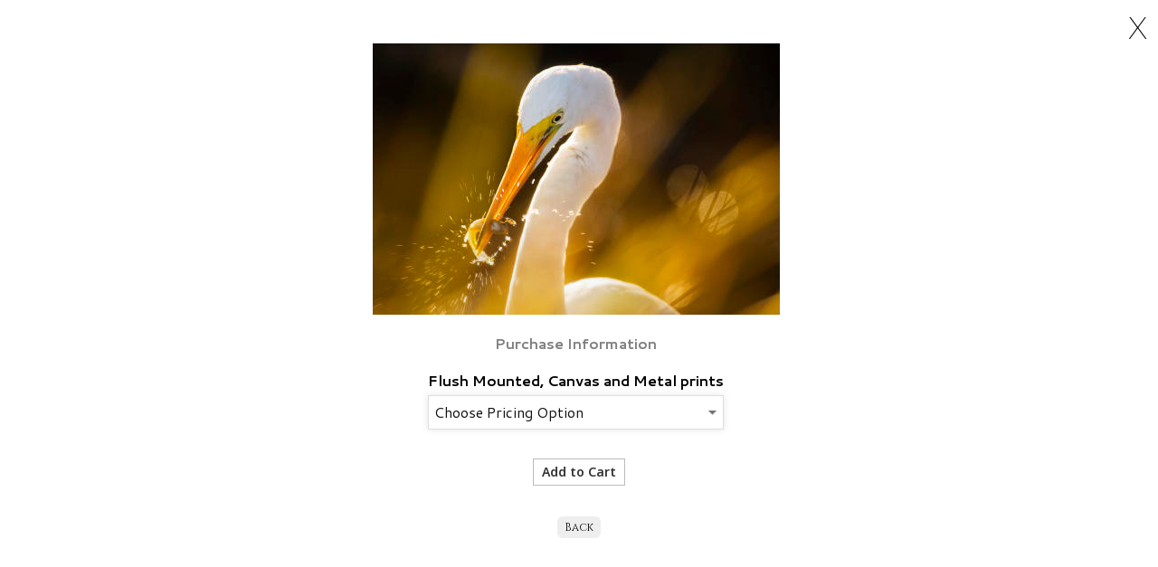

--- FILE ---
content_type: text/html; charset=UTF-8
request_url: https://www.carlwalshphoto.com/thumbs-popup.html?gallery=Signed%20Prints&sortNumber=40&id=3632922&folio=
body_size: 2976
content:
<!DOCTYPE html>










<html>
<head>
<meta name="serverip" value=""/>

<title>Editorial Photography : Carl D. Walsh Photographer: Portrait Photography : Natural History Photographer</title>
<link href="/styles.css" rel="stylesheet" type="text/css">
<META HTTP-EQUIV="imagetoolbar" CONTENT="no">
<meta http-equiv="Content-Type" content="text/html; charset=iso-8859-1">

<style type="text/css">
<!--
a:active { text-decoration: underline}
a:link { text-decoration: none}
a:visited { text-decoration: none}
a:hover { text-decoration: none}
#loading { display:none; position:fixed; left:0; top:0; width:100%; height:100%;
           background-image:url('/transparentbg.png');
           } 
-->
</style>
<style type="text/css">
body { margin:0; }
.header {
	font-family: Cantarell;
	font-size: 16px;
	font-weight: bold;
}
.links {
	font-family: Cinzel;
	font-size: 14px;
	font-weight: bold;
}	
.closewindow {
	font-family: Cinzel;
	font-size: 12px;
	display:block;
	background: #eeeeee;
	padding: 4px 8px 4px 8px;
	border-radius: 6px;
}
.closewindow a:link, .closewindow a:visited  {
	padding: 4px 8px 4px 8px;
	background: #eeeeee;
	color: #666;
	text-decoration: none;
}
.closewindow a:hover  {
	padding: 4px 8px 4px 8px;
	background: #555555;
	color: #ffffff;
	text-decoration: none;
}	

.logotext {
	font-family: Cinzel;
	font-size: 14px;
}
.text {
	font-family: Cantarell;
	font-size: 16px;
	font-weight: normal;	}
#content	{
	height:auto;
	position:absolute;
	top:10px; 
	width: 100%;
	z-index:1;
}
.closeX {
	position:fixed; top:10px; right:12px; font-size: 2.1rem; font-weight:300; z-index:10000; font-family:Montserrat, sans-serif; font-weight:200; 
}
.closeX a:hover {
	 text-decoration:none;
}
img { max-width: 100% !important; height:auto !important; }

@media screen and (max-width: 640px) {
	.closeX { font-size: 1.5rem; }
}
</style>
<meta name="viewport" content="width=device-width, initial-scale=1.0, user-scalable=0">
<script src="https://kit.fontawesome.com/fc42bf0aa2.js" crossorigin="anonymous"></script>
<link rel="preconnect" href="https://fonts.googleapis.com">
<link rel="preconnect" href="https://fonts.gstatic.com" crossorigin>
<link href="https://fonts.googleapis.com/css2?family=Noto+Sans:ital,wght@0,100..900;1,100..900&family=Open+Sans:ital,wght@0,300..800;1,300..800&display=swap" rel="stylesheet">




	
	
	
	
	<link href='https://fonts.googleapis.com/css?family=Bad+Script%7CCantarell:400,700%7CCinzel:400,700' rel='stylesheet' type='text/css'>
	

<link rel="stylesheet" type="text/css" href="/styles-inputs.css.html">
<script language="JavaScript">
<!--
function NewWindow(mypage, myname, w, h, scroll) {
var winl = (screen.width - w) / 2;
var wint = (screen.height - h) / 3;
winprops = 'height='+h+',width='+w+',top='+wint+',left='+winl+',scrollbars='+scroll+',notresizable'
win = window.open(mypage, myname, winprops)
if (parseInt(navigator.appVersion) >= 4) { win.window.focus(); }
}
//-->
</script>


<script language="JavaScript">
<!--
priceArray = new Array();
idArray = new Array();

function pricer(selecty){
document.getElementById('amountid').value = priceArray[selecty.selectedIndex];
document.getElementById('idid').value = idArray[selecty.selectedIndex];
document.getElementById('shopping_url').value = (window.opener.location.href);
//alert(window.opener.location.href);
}

function indexCheck(){
if(document.getElementById('selectyThing').selectedIndex==(document.getElementById('selectyThing').length-1)){
	alert('You must first select an option for the item');
	return false;}
else {
	document.getElementById('loading').style.display='inline';
	$('#loading').show();
	document.getElementById('theCell').innerHTML='<img src="/loading.gif" />';

	return true;
	}
}
function singleCheck() {
	return true;
	}

function indexCheck(){
if(document.getElementById('selectyThing').selectedIndex==(document.getElementById('selectyThing').length-1)){
	alert('You must first select an option for the item');
	return false;}
else {
	document.getElementById('loading').style.display='inline';
	$('#loading').show();
	document.getElementById('theCell').innerHTML='<img src="/loading.gif" />';
	}
}
function singleCheck() {
	document.getElementById('loading').style.display='inline';
	$('#loading').show();
	document.getElementById('theCell').innerHTML='<img src="/loading.gif" />';
	}




//-->
</script>


<link href="https://fonts.googleapis.com/css?family=Montserrat:200" rel="stylesheet">
<meta name="verify-v1" content="Pn8LbyE/X1seqjAmvtpAz+iunPAzF9KN5eXq/p2fjiQ=" />

</head>
<body bgcolor="#ffffff" text="#000000" link="#000000" vlink="#000000" alink="#000000" onload="pricer(document.getElementById('selectyThing')); resizeTo(1100,900);">

<div class="closeX"><a href="#" onClick="window.close()">X</a></div>



	




	
		
		
		
		
		
		
		
		
		<div style="width:100%; max-width:800px; margin:40px auto 40px auto;">

				
				<div class="zrow">
				<div class="zcol big-12 medium-12 smaller-12 vertaligntop aligncenter">
				
				<img alt="" src="/users/CarlWalsh2357/largerthumbs/CarlWalsh23573297246T.jpg">
				
				</div>

				<div class="zcol big-12 medium-12 smaller-12 vertaligntop aligncenter" style="padding: 8px 16px;">
				
				
				
				<div class="displayinlineblock marginauto">		
						<span class="header" style="opacity:0.5">Purchase Information<br></span>
		
						
						
						<br>
						<span class="text"><strong>Flush Mounted, Canvas and Metal prints</strong><br></span>
						
						
						
						
						

		<form action="https://www.paypal.com/" onsubmit="return indexCheck();">
		<input type="hidden" name="add" value="1" />
		<input type="hidden" name="business" value="carl@carlwalsh.com" />
		<input type="hidden" name="shopping_url" value="javascript:close_window();" />

		<script>	
		
		
		priceCheck = priceArray.length;
		idArray[priceCheck] = ':1';
		priceArray[priceCheck] = 175.00;
		
		
		
		
		
		priceCheck = priceArray.length;
		idArray[priceCheck] = ':2';
		priceArray[priceCheck] = 225.00;
		
		
		
		
		
		priceCheck = priceArray.length;
		idArray[priceCheck] = ':3';
		priceArray[priceCheck] = 325.00;
		
		
		
		
		
		priceCheck = priceArray.length;
		idArray[priceCheck] = ':4';
		priceArray[priceCheck] = 195.00;
		
		
		
		
		
		priceCheck = priceArray.length;
		idArray[priceCheck] = ':5';
		priceArray[priceCheck] = 250.00;
		
		
		
		
		
		priceCheck = priceArray.length;
		idArray[priceCheck] = ':6';
		priceArray[priceCheck] = 395.00;
		
		
		
		
		
		priceCheck = priceArray.length;
		idArray[priceCheck] = ':7';
		priceArray[priceCheck] = 495.00;
		
		
		
		
		
		
		
		priceCheck = priceArray.length;
		idArray[priceCheck] = ':9';
		priceArray[priceCheck] = 395.00;
		
		
		
		
		
		priceCheck = priceArray.length;
		idArray[priceCheck] = ':10';
		priceArray[priceCheck] = 495.00;
		
		
		
		
		
		priceCheck = priceArray.length;
		idArray[priceCheck] = ':11';
		priceArray[priceCheck] = 650.00;
		
		
		
		
		
		
		
		
		
		
		
		
		
		
		
		
		
		
		
		
		
		
		
		
		
		
		
		
		
		
		
		
		
		
		
		
		
		
		
		
		
		
		
		
		
		
		
		
		
		
		
		
		
		
		
		
		
		
		
		
		
		
		
		
		
		</script>
		
		<div style="height: 5px; clear:both"></div> 
		<div align="center">
		<select name="item_name" onChange="pricer(this);" id="selectyThing" class="text" style="font-weight: normal; font-size: 14;">
		
			
		
				<option value="Flush Mounted, Canvas and Metal prints: 11 x 14 Flush Mounted Print: F_HeronsEgrets__007.jpg">11 x 14 Flush Mounted Print - $175.00</option>
		
		
		
			
		
				<option value="Flush Mounted, Canvas and Metal prints: 16 x 20 Flush Mounted Print: F_HeronsEgrets__007.jpg">16 x 20 Flush Mounted Print - $225.00</option>
		
		
		
			
		
				<option value="Flush Mounted, Canvas and Metal prints: 20 x 24 Flush Mounted Print: F_HeronsEgrets__007.jpg">20 x 24 Flush Mounted Print - $325.00</option>
		
		
		
			
		
				<option value="Flush Mounted, Canvas and Metal prints: 9 x 14 Canvas Wrap: F_HeronsEgrets__007.jpg">9 x 14 Canvas Wrap - $195.00</option>
		
		
		
			
		
				<option value="Flush Mounted, Canvas and Metal prints: 12 x 18 Canvas Wrap : F_HeronsEgrets__007.jpg">12 x 18 Canvas Wrap  - $250.00</option>
		
		
		
			
		
				<option value="Flush Mounted, Canvas and Metal prints: 16 x 24 Canvas Wrap: F_HeronsEgrets__007.jpg">16 x 24 Canvas Wrap - $395.00</option>
		
		
		
			
		
				<option value="Flush Mounted, Canvas and Metal prints: 20 x 30 Canvas Wrap: F_HeronsEgrets__007.jpg">20 x 30 Canvas Wrap - $495.00</option>
		
		
		
			
		
		
			
		
				<option value="Flush Mounted, Canvas and Metal prints: 16 x 24 Metal Print: F_HeronsEgrets__007.jpg">16 x 24 Metal Print - $395.00</option>
		
		
		
			
		
				<option value="Flush Mounted, Canvas and Metal prints: 20 x 30 Metal Print: F_HeronsEgrets__007.jpg">20 x 30 Metal Print - $495.00</option>
		
		
		
			
		
				<option value="Flush Mounted, Canvas and Metal prints: 24 x 36 Metal Print: F_HeronsEgrets__007.jpg">24 x 36 Metal Print - $650.00</option>
		
		
		
			
		
		
			
		
		
			
		
		
			
		
		
			
		
		
			
		
		
			
		
		
			
		
		
			
		
		
			
		
		
			
		
		
			
		
		
			
		
		
			
		
		
			
		
		
			
		
		
			
		
		
			
		
		
			
		
		
			
		
		
			
		
		
			
		
		
			
		
		
			
		
		
			
		
		
			
		
		
			
		
		
			
		
		
			
		
		
			
		
		
			
		
		
			
			
			<option selected value="#">Choose Pricing Option</option>
			
			</select>
			<br />
			</div>
		
		
		<!-- handle custom form elements -->
		
		
 
		
		<br />
		<input type="hidden" name="currency_code" value="USD">
		<input type="hidden" name="os0" value="USD" />
		
		<input type="hidden" name="return" value="https://www.carlwalshphoto.com" />
		
		<input type="hidden" name="cancel_return" value="https://www.carlwalshphoto.com" />
		<input type="hidden" name="item_number" value="" id="idid"/>
		<input type="hidden" name="amount" value="" id="amountid"/>
		<input type="hidden" name="cmd" value="_cart">

		
						




				</div>
				</div>
				
					




			
				<div align="center">
				
		
		
<!-- 		<input type="image" name="imageField" src="/art_shared/buynow.gif" alt="Buy Now" border="0" hspace="5" width="78" height="22"><br /><br /> -->
		
		<input type="submit" value="Add to Cart">
		
		</div>
		
		</form>
		
		
		
		
		
		
		</div>
			
				</td>
				</tr>
				</table>
				<div align="center" style="margin-top: 30px;">
				<table border="0" cellspacing="0" cellpadding="4">
					<tr>
						<td>
						<a href="#" onClick="window.close()"><div class="closewindow">Back</div></a>
						</td>
					</tr>
				</table>			
		</div>
			</td>
			</tr>
			</table>	
		</div>
	

</body>
</html>


--- FILE ---
content_type: text/css
request_url: https://www.carlwalshphoto.com/styles-inputs.css.html
body_size: 676
content:
a img {      border: none;}.formDisplay {	padding:12px;	margin-left:auto;    margin-right:auto;}.formDisplay form {     margin-right: 0px;      padding-top: 0px; }.formDisplay form label {    display: inline-block;     padding-top: 10px;	 font-family: Cantarell;	font-size: 16px;	font-weight: normal;}.formDisplay form input {	margin-left: 3px;	margin-right: 3px;}.formDisplay textarea {	margin-left: 3px;	margin-right: 3px;}input[type=submit].submitPurchaseInfo {	padding: 5px 6px 5px 6px;	border: 1px solid #cccccc;	outline: none;	font-family: Cantarell;	font-size: 14px;	font-weight: normal;	background: #FFFFFF url('/art_shared/formback01.png') left top repeat-x;	color: #111;	border-radius: 0;	box-shadow: rgba(0,0,0, 0.1) 0px 0px 8px;	-moz-box-shadow: rgba(0,0,0, 0.1) 0px 0px 8px;	-webkit-box-shadow: rgba(0,0,0, 0.1) 0px 0px 8px;	width: auto !important;}input[type=submit]:hover.submitPurchaseInfo {    border: solid 1px #83b4e6;	border-radius: 4px;	background: #0da23e;	color: #fff;    box-shadow: rgba(0,0,0, 0.3) 0px 0px 8px;    -moz-box-shadow: rgba(0,0,0, 0.3) 0px 0px 8px;    -webkit-box-shadow: rgba(0,0,0, 0.3) 0px 0px 8px;    width: auto;}input[type=submit].submitPurchaseInfoNew {	padding-left: 5px;	padding-right: 5px;	padding-top: 4px;	padding-bottom: 4px;	border: 1px solid #cccccc;	outline: none;	font-family: Cantarell;	font-size: 11px;	font-weight: normal;	background: #FFFFFF url('/art_shared/formback01.png') left top repeat-x;	color: #333;	border-radius: 6px;	box-shadow: rgba(0,0,0, 0.1) 0px 0px 8px;	-moz-box-shadow: rgba(0,0,0, 0.1) 0px 0px 8px;	-webkit-box-shadow: rgba(0,0,0, 0.1) 0px 0px 8px;	width: auto !important;}input[type=submit]:hover.submitPurchaseInfoNew {    border: solid 1px #83b4e6;	border-radius: 6px;	background: #0da23e;	color: #fff;    box-shadow: rgba(0,0,0, 0.3) 0px 0px 8px;    -moz-box-shadow: rgba(0,0,0, 0.3) 0px 0px 8px;    -webkit-box-shadow: rgba(0,0,0, 0.3) 0px 0px 8px;    width: auto;}input[type=image][/noprocress] {    border: 0 !important;    width: auto !important;    height: auto !important;}[noprocess]input[type=submit].submitPurchaseInfoSearchResults {	padding-left: 5px;	padding-right: 5px;	padding-top: 3px;	padding-bottom: 3px;	border: 1px solid #cccccc;	outline: none;	font-family: Cantarell;	font-size: 14px;	font-weight: normal;	background: #FFFFFF url('/art_shared/formback01.png') left top repeat-x;	color: #333;	-moz-border-radius: 1px;	-webkit-border-radius: 1px;	-khtml-border-radius: 1px;	border-radius: 6px;	box-shadow: rgba(0,0,0, 0.1) 0px 0px 8px;	-moz-box-shadow: rgba(0,0,0, 0.1) 0px 0px 8px;	-webkit-box-shadow: rgba(0,0,0, 0.1) 0px 0px 8px;	width: auto;}input[type=submit]:hover.submitPurchaseInfoSearchResults {    border: solid 1px #83b4e6;	border-radius: 4x;	background: #0da23e;	color: #fff;    box-shadow: rgba(0,0,0, 0.3) 0px 0px 8px;    -moz-box-shadow: rgba(0,0,0, 0.3) 0px 0px 8px;    -webkit-box-shadow: rgba(0,0,0, 0.3) 0px 0px 8px;    width: auto;}input[type=submit].submitPurchaseInfoSearchResultsSmall {	padding-left: 5px;	padding-right: 5px;	padding-top: 3px;	padding-bottom: 3px;	border: 1px solid #cccccc;	outline: none;	font-family: Cantarell;	font-size: 12px;	font-weight: normal;	background: #FFFFFF url('/art_shared/formback01.png') left top repeat-x;	color: #333;	-moz-border-radius: 1px;	-webkit-border-radius: 1px;	-khtml-border-radius: 1px;	border-radius: 6px;	box-shadow: rgba(0,0,0, 0.1) 0px 0px 8px;	-moz-box-shadow: rgba(0,0,0, 0.1) 0px 0px 8px;	-webkit-box-shadow: rgba(0,0,0, 0.1) 0px 0px 8px;	width: auto;}input[type=submit]:hover.submitPurchaseInfoSearchResultsSmall {    border: solid 1px #83b4e6;	border-radius: 4x;	background: #0da23e;	color: #fff;    box-shadow: rgba(0,0,0, 0.3) 0px 0px 8px;    -moz-box-shadow: rgba(0,0,0, 0.3) 0px 0px 8px;    -webkit-box-shadow: rgba(0,0,0, 0.3) 0px 0px 8px;    width: auto;}